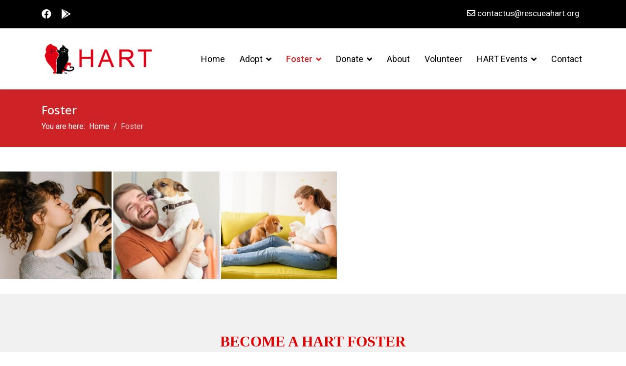

--- FILE ---
content_type: text/html; charset=utf-8
request_url: http://www.rescueahart.org/foster
body_size: 10027
content:

<!doctype html>
<html lang="en-gb" dir="ltr">
	<head>
		
		<meta name="viewport" content="width=device-width, initial-scale=1, shrink-to-fit=no">
		<meta charset="utf-8">
	<meta name="generator" content="Helix Ultimate - The Most Popular Joomla! Template Framework.">
	<title>Hart Animal Rescue - Foster</title>
	<link href="/images/hartfav.png" rel="icon" type="image/vnd.microsoft.icon">
	<link href="http://www.rescueahart.org/component/finder/search?format=opensearch&amp;Itemid=101" rel="search" title="OpenSearch Hart Animal Rescue" type="application/opensearchdescription+xml">
<link href="/media/vendor/awesomplete/css/awesomplete.css?1.1.5" rel="stylesheet" />
	<link href="/media/vendor/joomla-custom-elements/css/joomla-alert.min.css?0.2.0" rel="stylesheet" />
	<link href="/components/com_sppagebuilder/assets/css/font-awesome-6.min.css?431006b7798dde30d7728c5df9bb0948" rel="stylesheet" />
	<link href="/components/com_sppagebuilder/assets/css/font-awesome-5.min.css?431006b7798dde30d7728c5df9bb0948" rel="stylesheet" />
	<link href="/components/com_sppagebuilder/assets/css/font-awesome-v4-shims.css?431006b7798dde30d7728c5df9bb0948" rel="stylesheet" />
	<link href="/components/com_sppagebuilder/assets/css/animate.min.css?431006b7798dde30d7728c5df9bb0948" rel="stylesheet" />
	<link href="/components/com_sppagebuilder/assets/css/sppagebuilder.css?431006b7798dde30d7728c5df9bb0948" rel="stylesheet" />
	<link href="/components/com_sppagebuilder/assets/css/magnific-popup.css" rel="stylesheet" />
	<link href="//fonts.googleapis.com/css?family=Roboto:100,100i,200,200i,300,300i,400,400i,500,500i,600,600i,700,700i,800,800i,900,900i&amp;subset=latin&amp;display=swap" rel="stylesheet" media="none" onload="media=&quot;all&quot;" />
	<link href="//fonts.googleapis.com/css?family=Overlock SC:100,100i,200,200i,300,300i,400,400i,500,500i,600,600i,700,700i,800,800i,900,900i&amp;subset=latin&amp;display=swap" rel="stylesheet" media="none" onload="media=&quot;all&quot;" />
	<link href="//fonts.googleapis.com/css?family=Noto Sans:100,100i,200,200i,300,300i,400,400i,500,500i,600,600i,700,700i,800,800i,900,900i&amp;subset=latin&amp;display=swap" rel="stylesheet" media="none" onload="media=&quot;all&quot;" />
	<link href="/templates/shaper_helixultimate/css/bootstrap.min.css" rel="stylesheet" />
	<link href="/plugins/system/helixultimate/assets/css/system-j4.min.css" rel="stylesheet" />
	<link href="/media/system/css/joomla-fontawesome.min.css?10d60c296d4eecc5fc98f3b0567a6c38" rel="stylesheet" />
	<link href="/templates/shaper_helixultimate/css/template.css" rel="stylesheet" />
	<link href="/templates/shaper_helixultimate/css/presets/preset2.css" rel="stylesheet" />
	<style>@media(min-width: 1400px) {.sppb-row-container { max-width: 1320px; }}</style>
	<style>.sp-page-builder .page-content #section-id-1684759062857{box-shadow:0 0 0 0 #ffffff;}.sp-page-builder .page-content #section-id-1684759062857{padding-top:50px;padding-right:0px;padding-bottom:20px;padding-left:0px;margin-top:0px;margin-right:0px;margin-bottom:0px;margin-left:0px;border-radius:0px;}.sp-page-builder .page-content #section-id-1684759062857.sppb-row-overlay{border-radius:0px;}#column-id-1684759062856{border-radius:0px;}#column-wrap-id-1684759062856{max-width:100%;flex-basis:100%;}@media (max-width:1199.98px) {#column-wrap-id-1684759062856{max-width:100%;flex-basis:100%;}}@media (max-width:991.98px) {#column-wrap-id-1684759062856{max-width:100%;flex-basis:100%;}}@media (max-width:767.98px) {#column-wrap-id-1684759062856{max-width:100%;flex-basis:100%;}}@media (max-width:575.98px) {#column-wrap-id-1684759062856{max-width:100%;flex-basis:100%;}}#column-id-1684759062856 .sppb-column-overlay{border-radius:0px;}#sppb-addon-1684759062860{box-shadow:0 0 0 0 #ffffff;}#sppb-addon-1684759062860{border-radius:0px;}#sppb-addon-wrapper-1684759062860{margin-top:0px;margin-right:0px;margin-bottom:10px;margin-left:0px;}#sppb-addon-1684759062860 img{border-radius:0px;}#sppb-addon-1684759062860{text-align:center;}.sp-page-builder .page-content #section-id-1684783008994{background-color:#f1f1f1;}.sp-page-builder .page-content #section-id-1684783008994{padding-top:30px;padding-right:0px;padding-bottom:20px;padding-left:0px;margin-top:0px;margin-right:0px;margin-bottom:0px;margin-left:0px;}@media (max-width:1199.98px) {.sp-page-builder .page-content #section-id-1684783008994{padding-top:70px;padding-right:0px;padding-bottom:70px;padding-left:0px;}}@media (max-width:991.98px) {.sp-page-builder .page-content #section-id-1684783008994{padding-top:70px;padding-right:0px;padding-bottom:70px;padding-left:0px;}}@media (max-width:767.98px) {.sp-page-builder .page-content #section-id-1684783008994{padding-top:40px;padding-right:0px;padding-bottom:50px;padding-left:0px;}}@media (max-width:575.98px) {.sp-page-builder .page-content #section-id-1684783008994{padding-top:40px;padding-right:0px;padding-bottom:50px;padding-left:0px;}}#column-wrap-id-1684783008995{max-width:100%;flex-basis:100%;}@media (max-width:1199.98px) {#column-wrap-id-1684783008995{max-width:100%;flex-basis:100%;}}@media (max-width:991.98px) {#column-wrap-id-1684783008995{max-width:100%;flex-basis:100%;}}@media (max-width:767.98px) {#column-wrap-id-1684783008995{max-width:100%;flex-basis:100%;}}@media (max-width:575.98px) {#column-wrap-id-1684783008995{max-width:100%;flex-basis:100%;}}#sppb-addon-wrapper-1684789291401{margin-top:50px;margin-right:50px;margin-bottom:50px;margin-left:50px;}#sppb-addon-1684789291401 .sppb-addon-title{color:#e00000;}#sppb-addon-1684789291401 .sppb-addon-title{font-family:Tahoma;font-weight:800;font-size:30px;letter-spacing:0px;}#sppb-addon-1684789291401 .sppb-addon-text-block{text-align:center;}.sp-page-builder .page-content #section-id-1684871862106{box-shadow:0 0 0 0 #ffffff;}.sp-page-builder .page-content #section-id-1684871862106{padding-top:45px;padding-right:0px;padding-bottom:38px;padding-left:0px;margin-top:0px;margin-right:0px;margin-bottom:0px;margin-left:0px;border-radius:0px;}.sp-page-builder .page-content #section-id-1684871862106.sppb-row-overlay{border-radius:0px;}#column-id-1684871862105{border-radius:0px;}#column-wrap-id-1684871862105{max-width:100%;flex-basis:100%;}@media (max-width:1199.98px) {#column-wrap-id-1684871862105{max-width:100%;flex-basis:100%;}}@media (max-width:991.98px) {#column-wrap-id-1684871862105{max-width:100%;flex-basis:100%;}}@media (max-width:767.98px) {#column-wrap-id-1684871862105{max-width:100%;flex-basis:100%;}}@media (max-width:575.98px) {#column-wrap-id-1684871862105{max-width:100%;flex-basis:100%;}}#column-id-1684871862105 .sppb-column-overlay{border-radius:0px;}#sppb-addon-1684871862112{box-shadow:0 0 0 0 #ffffff;}#sppb-addon-1684871862112{color:#d00000;border-radius:0px;}#sppb-addon-wrapper-1684871862112{margin-top:0px;margin-right:0px;margin-bottom:30px;margin-left:0px;}#sppb-addon-1684871862112 .sppb-addon-header .sppb-addon-title{letter-spacing:0px;}#sppb-addon-1684871862112 .sppb-addon.sppb-addon-header{text-align:center;}#sppb-addon-1684871862112 .sppb-addon-header .sppb-addon-title{margin-top:0px;margin-right:0px;margin-bottom:30px;margin-left:0px;padding-top:0px;padding-right:0px;padding-bottom:0px;padding-left:0px;}#sppb-addon-1684924639154 .sppb-btn{box-shadow:0 0 0 0 #ffffff;}#sppb-addon-1684924639154{border-radius:0px;}#sppb-addon-wrapper-1684924639154{margin-top:0px;margin-right:0px;margin-bottom:30px;margin-left:0px;}#sppb-addon-1684924639154 .sppb-addon-content{margin:-5px;}#sppb-addon-1684924639154 .sppb-addon-content .sppb-btn{margin:5px;}#sppb-addon-1684924639154 .sppb-addon.sppb-addon-button-group{text-align:center;}#sppb-addon-1684924639154 #btn-16849246391540.sppb-btn-custom{font-size:16px;letter-spacing:0px;}@media (max-width:991.98px) {#sppb-addon-1684924639154 #btn-16849246391540.sppb-btn-custom{font-size:16px;}}#sppb-addon-1684924639154 #btn-16849246391540.sppb-btn-custom{background-color:#cf1f23;color:#fff;}#sppb-addon-1684924639154 #btn-16849246391540.sppb-btn-custom:hover{background-color:#000000;color:#fff;}#sppb-addon-1684924639154 #btn-16849246391541.sppb-btn-custom{font-size:16px;letter-spacing:0px;}@media (max-width:991.98px) {#sppb-addon-1684924639154 #btn-16849246391541.sppb-btn-custom{font-size:16px;}}#sppb-addon-1684924639154 #btn-16849246391541.sppb-btn-custom{background-color:#cf1f23;color:#fff;}#sppb-addon-1684924639154 #btn-16849246391541.sppb-btn-custom:hover{background-color:#000000;color:#fff;}.sp-page-builder .page-content #section-id-1684871862083{background-color:#f1f1f1;box-shadow:0 0 0 0 #ffffff;}.sp-page-builder .page-content #section-id-1684871862083{padding-top:50px;padding-right:0px;padding-bottom:50px;padding-left:0px;margin-top:0px;margin-right:0px;margin-bottom:0px;margin-left:0px;border-radius:0px;}.sp-page-builder .page-content #section-id-1684871862083.sppb-row-overlay{border-radius:0px;}#column-id-1684871862082{border-radius:0px;}#column-wrap-id-1684871862082{max-width:50%;flex-basis:50%;}@media (max-width:1199.98px) {#column-wrap-id-1684871862082{max-width:50%;flex-basis:50%;}}@media (max-width:991.98px) {#column-wrap-id-1684871862082{max-width:100%;flex-basis:100%;}}@media (max-width:767.98px) {#column-wrap-id-1684871862082{max-width:100%;flex-basis:100%;}}@media (max-width:575.98px) {#column-wrap-id-1684871862082{max-width:100%;flex-basis:100%;}}#column-id-1684871862082 .sppb-column-overlay{border-radius:0px;}#sppb-addon-1684871862086{box-shadow:0 0 0 0 #ffffff;}#sppb-addon-1684871862086{border-radius:0px;}#sppb-addon-wrapper-1684871862086{margin-top:0px;margin-right:0px;margin-bottom:30px;margin-left:0px;}#column-wrap-id-1684871862097{max-width:50%;flex-basis:50%;}@media (max-width:1199.98px) {#column-wrap-id-1684871862097{max-width:50%;flex-basis:50%;}}@media (max-width:991.98px) {#column-wrap-id-1684871862097{max-width:100%;flex-basis:100%;}}@media (max-width:767.98px) {#column-wrap-id-1684871862097{max-width:100%;flex-basis:100%;}}@media (max-width:575.98px) {#column-wrap-id-1684871862097{max-width:100%;flex-basis:100%;}}.sp-page-builder .page-content #section-id-TsvK1JPSgua4IxKj5vMd2{box-shadow:0 0 0 0 #FFFFFF;}.sp-page-builder .page-content #section-id-TsvK1JPSgua4IxKj5vMd2{padding-top:5px;padding-right:0px;padding-bottom:5px;padding-left:0px;margin-top:0px;margin-right:0px;margin-bottom:0px;margin-left:0px;}#column-id-86mff-5IDIOWqQBd8SDC7{box-shadow:0 0 0 0 #FFFFFF;}#column-wrap-id-86mff-5IDIOWqQBd8SDC7{max-width:100%;flex-basis:100%;}@media (max-width:1199.98px) {#column-wrap-id-86mff-5IDIOWqQBd8SDC7{max-width:100%;flex-basis:100%;}}@media (max-width:991.98px) {#column-wrap-id-86mff-5IDIOWqQBd8SDC7{max-width:100%;flex-basis:100%;}}@media (max-width:767.98px) {#column-wrap-id-86mff-5IDIOWqQBd8SDC7{max-width:100%;flex-basis:100%;}}@media (max-width:575.98px) {#column-wrap-id-86mff-5IDIOWqQBd8SDC7{max-width:100%;flex-basis:100%;}}.sp-page-builder .page-content #section-id-gJaikq2BNzEBeluwFyJqP{box-shadow:0 0 0 0 #FFFFFF;}.sp-page-builder .page-content #section-id-gJaikq2BNzEBeluwFyJqP{padding-top:5px;padding-right:0px;padding-bottom:5px;padding-left:0px;margin-top:0px;margin-right:0px;margin-bottom:0px;margin-left:0px;}#column-id-kzZSeeCLBKbUhS_BidadF{box-shadow:0 0 0 0 #FFFFFF;}#column-wrap-id-kzZSeeCLBKbUhS_BidadF{max-width:100%;flex-basis:100%;}@media (max-width:1199.98px) {#column-wrap-id-kzZSeeCLBKbUhS_BidadF{max-width:100%;flex-basis:100%;}}@media (max-width:991.98px) {#column-wrap-id-kzZSeeCLBKbUhS_BidadF{max-width:100%;flex-basis:100%;}}@media (max-width:767.98px) {#column-wrap-id-kzZSeeCLBKbUhS_BidadF{max-width:100%;flex-basis:100%;}}@media (max-width:575.98px) {#column-wrap-id-kzZSeeCLBKbUhS_BidadF{max-width:100%;flex-basis:100%;}}.sp-page-builder .page-content #section-id-0GlqorZnn4NK4qvKv7qQ1{box-shadow:0 0 0 0 #FFFFFF;}.sp-page-builder .page-content #section-id-0GlqorZnn4NK4qvKv7qQ1{padding-top:5px;padding-right:0px;padding-bottom:5px;padding-left:0px;margin-top:0px;margin-right:0px;margin-bottom:0px;margin-left:0px;}#column-id-tuvX_9qAi_maM4Guu73Cu{box-shadow:0 0 0 0 #FFFFFF;}#column-wrap-id-tuvX_9qAi_maM4Guu73Cu{max-width:100%;flex-basis:100%;}@media (max-width:1199.98px) {#column-wrap-id-tuvX_9qAi_maM4Guu73Cu{max-width:100%;flex-basis:100%;}}@media (max-width:991.98px) {#column-wrap-id-tuvX_9qAi_maM4Guu73Cu{max-width:100%;flex-basis:100%;}}@media (max-width:767.98px) {#column-wrap-id-tuvX_9qAi_maM4Guu73Cu{max-width:100%;flex-basis:100%;}}@media (max-width:575.98px) {#column-wrap-id-tuvX_9qAi_maM4Guu73Cu{max-width:100%;flex-basis:100%;}}.sp-page-builder .page-content #section-id-WSmLrgcrgFtTqEZXRSV3c{box-shadow:0 0 0 0 #FFFFFF;}.sp-page-builder .page-content #section-id-WSmLrgcrgFtTqEZXRSV3c{padding-top:5px;padding-right:0px;padding-bottom:5px;padding-left:0px;margin-top:0px;margin-right:0px;margin-bottom:0px;margin-left:0px;}#column-id-iEEnyVHjJ9k0zrRjy60Kl{box-shadow:0 0 0 0 #FFFFFF;}#column-wrap-id-iEEnyVHjJ9k0zrRjy60Kl{max-width:100%;flex-basis:100%;}@media (max-width:1199.98px) {#column-wrap-id-iEEnyVHjJ9k0zrRjy60Kl{max-width:100%;flex-basis:100%;}}@media (max-width:991.98px) {#column-wrap-id-iEEnyVHjJ9k0zrRjy60Kl{max-width:100%;flex-basis:100%;}}@media (max-width:767.98px) {#column-wrap-id-iEEnyVHjJ9k0zrRjy60Kl{max-width:100%;flex-basis:100%;}}@media (max-width:575.98px) {#column-wrap-id-iEEnyVHjJ9k0zrRjy60Kl{max-width:100%;flex-basis:100%;}}#sppb-addon-1684924639148 .sppb-btn{box-shadow:0 0 0 0 #ffffff;}#sppb-addon-1684924639148{border-radius:0px;}#sppb-addon-wrapper-1684924639148{margin-top:0px;margin-right:0px;margin-bottom:30px;margin-left:0px;}#sppb-addon-1684924639148 .sppb-addon-content{margin:-5px;}#sppb-addon-1684924639148 .sppb-addon-content .sppb-btn{margin:5px;}#sppb-addon-1684924639148 .sppb-addon.sppb-addon-button-group{text-align:left;}#sppb-addon-1684924639148 #btn-16849246391480.sppb-btn-custom{font-size:16px;letter-spacing:0px;}@media (max-width:991.98px) {#sppb-addon-1684924639148 #btn-16849246391480.sppb-btn-custom{font-size:16px;}}#sppb-addon-1684924639148 #btn-16849246391480.sppb-btn-custom{background-color:#cf1f23;color:#fff;}#sppb-addon-1684924639148 #btn-16849246391480.sppb-btn-custom:hover{background-color:#000000;color:#fff;}#sppb-addon-1684924639148 #btn-16849246391481.sppb-btn-custom{font-size:16px;letter-spacing:0px;}@media (max-width:991.98px) {#sppb-addon-1684924639148 #btn-16849246391481.sppb-btn-custom{font-size:16px;}}#sppb-addon-1684924639148 #btn-16849246391481.sppb-btn-custom{background-color:#cf1f23;color:#fff;}#sppb-addon-1684924639148 #btn-16849246391481.sppb-btn-custom:hover{background-color:#000000;color:#fff;}.sp-page-builder .page-content #section-id-CgUz1qswXa49gY2TiiFq-{box-shadow:0 0 0 0 #FFFFFF;}.sp-page-builder .page-content #section-id-CgUz1qswXa49gY2TiiFq-{padding-top:5px;padding-right:0px;padding-bottom:5px;padding-left:0px;margin-top:0px;margin-right:0px;margin-bottom:0px;margin-left:0px;}#column-id-pTcYoiFqqEQph3a9VACk0{box-shadow:0 0 0 0 #FFFFFF;}#column-wrap-id-pTcYoiFqqEQph3a9VACk0{max-width:100%;flex-basis:100%;}@media (max-width:1199.98px) {#column-wrap-id-pTcYoiFqqEQph3a9VACk0{max-width:100%;flex-basis:100%;}}@media (max-width:991.98px) {#column-wrap-id-pTcYoiFqqEQph3a9VACk0{max-width:100%;flex-basis:100%;}}@media (max-width:767.98px) {#column-wrap-id-pTcYoiFqqEQph3a9VACk0{max-width:100%;flex-basis:100%;}}@media (max-width:575.98px) {#column-wrap-id-pTcYoiFqqEQph3a9VACk0{max-width:100%;flex-basis:100%;}}#sppb-addon-1684931793058 .sppb-btn{box-shadow:0 0 0 0 #ffffff;}#sppb-addon-1684931793058{border-radius:0px;}#sppb-addon-wrapper-1684931793058{margin-top:0px;margin-right:0px;margin-bottom:30px;margin-left:0px;}#sppb-addon-1684931793058 #btn-1684931793058.sppb-btn-custom{font-size:16px;letter-spacing:0px;}#sppb-addon-1684931793058 #btn-1684931793058.sppb-btn-custom{background-color:#cf1f23;color:#FFFFFF;}#sppb-addon-1684931793058 #btn-1684931793058.sppb-btn-custom:hover{background-color:#000000;color:#FFFFFF;}#sppb-addon-1684931793058 .sppb-btn i{margin-top:0px;margin-right:0px;margin-bottom:0px;margin-left:0px;}#sppb-addon-1684931793058 .sppb-button-wrapper{text-align:left;}#sppb-addon-JhN5PilelXmkiu2Wz-3Rj{box-shadow:0 0 0 0 #ffffff;}#sppb-addon-JhN5PilelXmkiu2Wz-3Rj{border-radius:0px;}#sppb-addon-wrapper-JhN5PilelXmkiu2Wz-3Rj{margin-top:0px;margin-right:0px;margin-bottom:30px;margin-left:0px;}#sppb-addon-JhN5PilelXmkiu2Wz-3Rj .sppb-panel-custom .active .sppb-accordion-icon-wrap{transform:rotate(0deg);}#sppb-addon-JhN5PilelXmkiu2Wz-3Rj .sppb-panel-custom .sppb-panel-heading .sppb-panel-title{letter-spacing:0px;}</style>
	<style>.sp-megamenu-parent > li > a, .sp-megamenu-parent > li > span {
  display: inline-block;
  padding: 0 15px;
  line-height: 80px;
  font-size: 18px;
  margin: 0;
}

#sp-top-bar {
  padding: 14px 0;
  font-size: 0.875rem;
}

.sp-contact-info li {
  font-size: 120%;
  white-space: nowrap;
}

#sppb-addon-wrapper-1629298069550 {
  margin: 0px auto -150px auto;
  width: 100%;
}

.row {
  --bs-gutter-x: 3.399rem;
}

img {
  display: block;
  max-width: 100%;
  height: 220px;
}

ul.social-icons>li {
    font-size: 20px;
}

div.sp-slider .sp-indicator.line-indicator {
  background: rgb(255, 6, 6);
}

.sppb-addon-image-layout-content {
  background: #f1f1f1;
  padding: 30px 85px 40px;
}

.control-group {
  margin-bottom: 1.5rem;
  margin-top: 1.5rem;
}



.joomla4 #donation_type .controls label.radio {
  display: inline-block !important;
  margin: 0 20px 0 0;
    margin-left: 0px;
  margin-left: 0px;
  padding-top: 15px;
  margin-left: 20px;
}</style>
	<style>body{font-family: 'Roboto', sans-serif;font-size: 16px;line-height: 1.56;text-decoration: none;}
@media (min-width:768px) and (max-width:991px){body{font-size: 14px;}
}
@media (max-width:767px){body{font-size: 13px;}
}
</style>
	<style>h1{font-family: 'Overlock SC', sans-serif;text-decoration: none;}
</style>
	<style>h2{font-family: 'Noto Sans', sans-serif;text-decoration: none;}
</style>
	<style>h3{font-family: 'Noto Sans', sans-serif;text-decoration: none;}
</style>
	<style>h4{font-family: 'Noto Sans', sans-serif;text-decoration: none;}
</style>
	<style>.logo-image {height:85px;}.logo-image-phone {height:85px;}</style>
	<style>@media(max-width: 576px) {.logo-image {height: 45px;}.logo-image-phone {height: 45px;}}</style>
<script type="application/json" class="joomla-script-options new">{"data":{"breakpoints":{"tablet":991,"mobile":480},"header":{"stickyOffset":"100"}},"joomla.jtext":{"MOD_FINDER_SEARCH_VALUE":"Search &hellip;","JLIB_JS_AJAX_ERROR_OTHER":"An error has occurred while fetching the JSON data: HTTP %s status code.","JLIB_JS_AJAX_ERROR_PARSE":"A parse error has occurred while processing the following JSON data:<br><code style=\"color:inherit;white-space:pre-wrap;padding:0;margin:0;border:0;background:inherit;\">%s<\/code>","ERROR":"Error","MESSAGE":"Message","NOTICE":"Notice","WARNING":"Warning","JCLOSE":"Close","JOK":"OK","JOPEN":"Open"},"finder-search":{"url":"\/component\/finder\/?task=suggestions.suggest&format=json&tmpl=component&Itemid=101"},"system.paths":{"root":"","rootFull":"http:\/\/www.rescueahart.org\/","base":"","baseFull":"http:\/\/www.rescueahart.org\/"},"csrf.token":"3980f8cb4526d10a373ded47f37b961f"}</script>
	<script src="/media/system/js/core.min.js?37ffe4186289eba9c5df81bea44080aff77b9684"></script>
	<script src="/media/vendor/bootstrap/js/bootstrap-es5.min.js?5.3.2" nomodule defer></script>
	<script src="/media/system/js/showon-es5.min.js?0e293ba9dec283752e25f4e1d5eb0a6f8c07d3be" defer nomodule></script>
	<script src="/media/com_finder/js/finder-es5.min.js?e6d3d1f535e33b5641e406eb08d15093e7038cc2" nomodule defer></script>
	<script src="/media/system/js/messages-es5.min.js?c29829fd2432533d05b15b771f86c6637708bd9d" nomodule defer></script>
	<script src="/media/vendor/jquery/js/jquery.min.js?3.7.1"></script>
	<script src="/media/legacy/js/jquery-noconflict.min.js?647005fc12b79b3ca2bb30c059899d5994e3e34d"></script>
	<script src="/media/vendor/bootstrap/js/alert.min.js?5.3.2" type="module"></script>
	<script src="/media/vendor/bootstrap/js/button.min.js?5.3.2" type="module"></script>
	<script src="/media/vendor/bootstrap/js/carousel.min.js?5.3.2" type="module"></script>
	<script src="/media/vendor/bootstrap/js/collapse.min.js?5.3.2" type="module"></script>
	<script src="/media/vendor/bootstrap/js/dropdown.min.js?5.3.2" type="module"></script>
	<script src="/media/vendor/bootstrap/js/modal.min.js?5.3.2" type="module"></script>
	<script src="/media/vendor/bootstrap/js/offcanvas.min.js?5.3.2" type="module"></script>
	<script src="/media/vendor/bootstrap/js/popover.min.js?5.3.2" type="module"></script>
	<script src="/media/vendor/bootstrap/js/scrollspy.min.js?5.3.2" type="module"></script>
	<script src="/media/vendor/bootstrap/js/tab.min.js?5.3.2" type="module"></script>
	<script src="/media/vendor/bootstrap/js/toast.min.js?5.3.2" type="module"></script>
	<script src="/media/system/js/showon.min.js?f79c256660e2c0ca2179cf7f3168ea8143e1af82" type="module"></script>
	<script src="/media/vendor/awesomplete/js/awesomplete.min.js?1.1.5" defer></script>
	<script src="/media/com_finder/js/finder.min.js?a2c3894d062787a266d59d457ffba5481b639f64" type="module"></script>
	<script src="/media/system/js/messages.min.js?7f7aa28ac8e8d42145850e8b45b3bc82ff9a6411" type="module"></script>
	<script src="/components/com_sppagebuilder/assets/js/common.js"></script>
	<script src="/components/com_sppagebuilder/assets/js/jquery.parallax.js?431006b7798dde30d7728c5df9bb0948"></script>
	<script src="/components/com_sppagebuilder/assets/js/sppagebuilder.js?431006b7798dde30d7728c5df9bb0948" defer></script>
	<script src="/components/com_sppagebuilder/assets/js/jquery.magnific-popup.min.js"></script>
	<script src="/components/com_sppagebuilder/assets/js/addons/image.js"></script>
	<script src="/components/com_sppagebuilder/assets/js/addons/text_block.js"></script>
	<script src="/templates/shaper_helixultimate/js/main.js"></script>
	<script>jQuery(document).ready(function ($) {
			var cssClass = "";
			var clipPathUrl = "svg-shape-1684759062860";
			var shapeEnabled = "0";
			
			$(document).on("click", "#sppb-addon-1684759062860 .sppb-image-lightbox", function (event) {
				event.preventDefault();
				var $this = $(this);

				function applyStyles(img){
						var figure = $(".mfp-figure");
						var height = img[0].naturalHeight;
									
						if(shapeEnabled == 1){

						figure.attr("has-shape", "");
						img.css("max-height", height);
						img.css("padding", 0);

						if(cssClass){
							img.addClass(cssClass);
						}
	
						if (clipPathUrl) {
							img.css("clip-path", "url(#" + clipPathUrl + ")");
						}
					}
				}

				if ($.magnificPopup.instance) {
            		$.magnificPopup.close();
        		}
	
				if ($this.magnificPopup) {
					$this.magnificPopup({
						type: $this.data("popup_type"),
						mainClass: $this.data("mainclass"),
						callbacks: {
							imageLoadComplete: function () {
									var img = this.currItem.img;
									applyStyles(img);
							}
						}
					}).magnificPopup("open");
				}
			});
		});</script>
	<script>  </script>
	<script> </script>
	<script>jQuery(document).ready(function($){'use strict';
				if('hide' === 'hide') {
					$( '#sppb-addon-JhN5PilelXmkiu2Wz-3Rj' + ' .sppb-addon-accordion .sppb-panel-heading').removeClass('active');
				} else {
					$( '#sppb-addon-JhN5PilelXmkiu2Wz-3Rj' + ' .sppb-addon-accordion .sppb-panel-heading').addClass('active');
				}
				$( '#sppb-addon-JhN5PilelXmkiu2Wz-3Rj' + ' .sppb-addon-accordion .sppb-panel-collapse').hide();
			});</script>
	<script>template="shaper_helixultimate";</script>
	<script>
				document.addEventListener("DOMContentLoaded", () =>{
					window.htmlAddContent = window?.htmlAddContent || "";
					if (window.htmlAddContent) {
        				document.body.insertAdjacentHTML("beforeend", window.htmlAddContent);
					}
				});
			</script>
	<meta property="article:author" content=""/>
	<meta property="article:published_time" content="2018-02-22 09:31:20"/>
	<meta property="article:modified_time" content="2023-06-26 12:19:57"/>
	<meta property="og:locale" content="en-GB" />
	<meta property="og:title" content="Foster" />
	<meta property="og:type" content="website" />
	<meta property="og:url" content="http://www.rescueahart.org/foster" />
	<meta property="og:site_name" content="Hart Animal Rescue" />
	<meta name="twitter:card" content="summary" />
	<meta name="twitter:site" content="Hart Animal Rescue" />
			</head>
	<body class="site helix-ultimate hu com_sppagebuilder com-sppagebuilder view-page layout-default task-none itemid-262 en-gb ltr sticky-header layout-fluid offcanvas-init offcanvs-position-left">

		
		
		<div class="body-wrapper">
			<div class="body-innerwrapper">
				
	<div class="sticky-header-placeholder"></div>
<div id="sp-top-bar">
	<div class="container">
		<div class="container-inner">
			<div class="row">
				<div id="sp-top1" class="col-lg-6">
					<div class="sp-column text-center text-lg-start">
													<ul class="social-icons"><li class="social-icon-facebook"><a target="_blank" rel="noopener noreferrer" href="https://www.facebook.com/HARTcincinnati/" aria-label="Facebook"><span class="fab fa-facebook" aria-hidden="true"></span></a></li><li class="social-icon-custom"><a target="_blank" rel="noopener noreferrer" href="https://play.google.com/store/apps/details?id=org.rescueahart" aria-label="Custom"><span class="fab fa-google-play" aria-hidden="true"></span></a></li></ul>						
												
					</div>
				</div>

				<div id="sp-top2" class="col-lg-6">
					<div class="sp-column text-center text-lg-end">
						
													<ul class="sp-contact-info"><li class="sp-contact-email"><span class="far fa-envelope" aria-hidden="true"></span> <a href="mailto:contactus@rescueahart.org">contactus@rescueahart.org</a></li></ul>												
					</div>
				</div>
			</div>
		</div>
	</div>
</div>

<header id="sp-header">
	<div class="container">
		<div class="container-inner">
			<div class="row">
				<!-- Logo -->
				<div id="sp-logo" class="col-auto">
					<div class="sp-column">
						<a id="offcanvas-toggler" aria-label="Menu" class="offcanvas-toggler-left d-flex d-lg-none" href="#" aria-hidden="true" title="Menu"><div class="burger-icon"><span></span><span></span><span></span></div></a><div class="logo"><a href="/">
				<img class='logo-image  d-none d-lg-inline-block'
					srcset='http://www.rescueahart.org/images/hart-logo-new.png 1x'
					src='http://www.rescueahart.org/images/hart-logo-new.png'
					height='85px'
					alt='Hart Animal Rescue'
				/>
				<img class="logo-image-phone d-inline-block d-lg-none" src="http://www.rescueahart.org/images/hart-logo-new.png" alt="Hart Animal Rescue" /></a></div>						
					</div>
				</div>

				<!-- Menu -->
				<div id="sp-menu" class="col-auto flex-auto">
					<div class="sp-column d-flex justify-content-end align-items-center">
						<nav class="sp-megamenu-wrapper d-flex" role="navigation"><ul class="sp-megamenu-parent menu-animation-fade-up d-none d-lg-block"><li class="sp-menu-item"><a   href="/"  >Home</a></li><li class="sp-menu-item sp-has-child"><a   href="/adopt"  >Adopt</a><div class="sp-dropdown sp-dropdown-main sp-menu-right" style="width: 180px;"><div class="sp-dropdown-inner"><ul class="sp-dropdown-items"><li class="sp-menu-item"><a   href="https://www.petfinder.com/search/pets-for-adoption/?shelterRescue=cdf88244-64ab-44bb-b8cd-ac3534e15f0c&distance=anywhere"  >Available Animals</a></li><li class="sp-menu-item"><a   href="/adopt/dog-application"  >Dog Application</a></li><li class="sp-menu-item"><a   href="/adopt/cat-application"  >Cat Application</a></li><li class="sp-menu-item"><a   href="/adopt/oay-adoption-fees?view=form&amp;form_id=2"  >PAY Adoption Fees</a></li></ul></div></div></li><li class="sp-menu-item sp-has-child current-item active"><a aria-current="page"  href="/foster"  >Foster</a><div class="sp-dropdown sp-dropdown-main sp-menu-right" style="width: 180px;"><div class="sp-dropdown-inner"><ul class="sp-dropdown-items"><li class="sp-menu-item"><a   href="/foster/foster-application-for-dogs-puppies"  >Foster Application for Dogs/Puppies</a></li><li class="sp-menu-item"><a   href="/foster/foster-application-for-cats-kittens"  >Foster Application for Cats/Kittens</a></li></ul></div></div></li><li class="sp-menu-item sp-has-child"><a   href="/donate"  >Donate</a><div class="sp-dropdown sp-dropdown-main sp-menu-right" style="width: 180px;"><div class="sp-dropdown-inner"><ul class="sp-dropdown-items"><li class="sp-menu-item"><a   href="/donate/sponsors-grants"  >Sponsors-Grants</a></li></ul></div></div></li><li class="sp-menu-item"><a   href="/about"  >About</a></li><li class="sp-menu-item"><a   href="/volunteer"  >Volunteer</a></li><li class="sp-menu-item sp-has-child"><a   href="#"  >HART Events</a><div class="sp-dropdown sp-dropdown-main sp-menu-right" style="width: 180px;"><div class="sp-dropdown-inner"><ul class="sp-dropdown-items"><li class="sp-menu-item"><a   href="/hart-events/in-memoriam"  >In Memoriam</a></li></ul></div></div></li><li class="sp-menu-item"><a   href="/contact"  >Contact</a></li></ul></nav>						

						<!-- Related Modules -->
						<div class="d-none d-lg-flex header-modules align-items-center">
							
													</div>

						<!-- if offcanvas position right -->
											</div>
				</div>
			</div>
		</div>
	</div>
</header>
				
<section id="sp-page-title" >

				
	
<div class="row">
	<div id="sp-title" class="col-lg-12 "><div class="sp-column "><div class="sp-page-title"><div class="container"><h2 class="sp-page-title-heading">Foster</h2>
<ol itemscope itemtype="https://schema.org/BreadcrumbList" class="breadcrumb">
			<li class="float-start">
			You are here: &#160;
		</li>
	
				<li itemprop="itemListElement" itemscope itemtype="https://schema.org/ListItem" class="breadcrumb-item"><a itemprop="item" href="/" class="pathway"><span itemprop="name">Home</span></a>				<meta itemprop="position" content="1">
			</li>
					<li itemprop="itemListElement" itemscope itemtype="https://schema.org/ListItem" class="breadcrumb-item active"><span itemprop="name">Foster</span>				<meta itemprop="position" content="2">
			</li>
		</ol>
</div></div></div></div></div>
				
	</section>

<section id="sp-main-body" >

				
	
<div class="row">
	
<main id="sp-component" class="col-lg-12 ">
	<div class="sp-column ">
		<div id="system-message-container" aria-live="polite">
	</div>


		
		

<div id="sp-page-builder" class="sp-page-builder  page-15 " x-data="easystoreProductList">

	
	

	
	<div class="page-content builder-container" x-data="easystoreProductDetails">

				<section id="section-id-1684759062857" class="sppb-section" ><div class="sppb-row-container"><div class="sppb-row"><div class="sppb-col-md-12  " id="column-wrap-id-1684759062856"><div id="column-id-1684759062856" class="sppb-column " ><div class="sppb-column-addons"><div id="sppb-addon-wrapper-1684759062860" class="sppb-addon-wrapper  addon-root-image"><div id="sppb-addon-1684759062860" class="clearfix  "     ><div class="sppb-addon sppb-addon-single-image   sppb-addon-image-shape"><div class="sppb-addon-content"><div class="sppb-addon-single-image-container"><img class="sppb-img-responsive " src="/images/2023/05/24/hart-foster-cover.png"  alt="Image" title=""   /></div></div></div></div></div></div></div></div></div></div></section><section id="section-id-1684783008994" class="sppb-section" ><div class="sppb-row-container"><div class="sppb-row"><div class="sppb-col-md-12  " id="column-wrap-id-1684783008995"><div id="column-id-1684783008995" class="sppb-column " ><div class="sppb-column-addons"><div id="sppb-addon-wrapper-1684789291401" class="sppb-addon-wrapper  addon-root-text-block"><div id="sppb-addon-1684789291401" class="clearfix  "     ><div class="sppb-addon sppb-addon-text-block " ><h1 class="sppb-addon-title">BECOME A HART FOSTER</h1><div class="sppb-addon-content"><div style="text-align: center;"><span style="font-size: 18pt;">Thank for your interest in becoming a foster! HART is a 100% volunteer, non-profit animal rescue organization. We accept animals from puppy mills, stray cats and dogs, animal abuse victims, and overflow from shelters, etc. There is ALWAYS a need for foster families.</span></div></div></div></div></div></div></div></div></div></div></section><section id="section-id-1684871862106" class="sppb-section" ><div class="sppb-row-container"><div class="sppb-row"><div class="sppb-col-md-12  " id="column-wrap-id-1684871862105"><div id="column-id-1684871862105" class="sppb-column " ><div class="sppb-column-addons"><div id="sppb-addon-wrapper-1684871862112" class="sppb-addon-wrapper  addon-root-heading"><div id="sppb-addon-1684871862112" class="clearfix  "     ><div class="sppb-addon sppb-addon-header"><h2 class="sppb-addon-title">Please select your application </h2></div></div></div><div id="sppb-addon-wrapper-1684924639154" class="sppb-addon-wrapper  addon-root-button-group"><div id="sppb-addon-1684924639154" class="clearfix  "     ><div class="sppb-addon sppb-addon-button-group"><div class="sppb-addon-content"><a href="/index.php/foster/foster-application-for-dogs-puppies"  id="btn-16849246391540" class="sppb-btn  sppb-btn-custom sppb-btn-rounded sppb-btn-flat">Dog Foster Application</a><a href="/index.php/foster/foster-application-for-cats-kittens"  id="btn-16849246391541" class="sppb-btn  sppb-btn-custom sppb-btn-rounded sppb-btn-flat">Cat Foster Application</a></div></div></div></div></div></div></div></div></div></section><section id="section-id-1684871862083" class="sppb-section" ><div class="sppb-row-container"><div class="sppb-row"><div class="sppb-col-md-6  " id="column-wrap-id-1684871862082"><div id="column-id-1684871862082" class="sppb-column " ><div class="sppb-column-addons"><div id="sppb-addon-wrapper-1684871862086" class="sppb-addon-wrapper  addon-root-video"><div id="sppb-addon-1684871862086" class="clearfix  "     ><div class="sppb-addon sppb-addon-video "><div class="sppb-addon-video-local-video-wrap"><video class="sppb-addon-video-local-source" autoplay controls muted  poster="/" controlsList="nodownload" playsinline><source src="https://www.rescueahart.org/images/2023/05/23/hart foster video.mp4" type="video/mp4"><source src="/" type="video/ogg"></video></div></div></div></div></div></div></div><div class="sppb-col-md-6  " id="column-wrap-id-1684871862097"><div id="column-id-1684871862097" class="sppb-column " ><div class="sppb-column-addons"><div id="sppb-addon-wrapper-JhN5PilelXmkiu2Wz-3Rj" class="sppb-addon-wrapper  addon-root-accordion"><div id="sppb-addon-JhN5PilelXmkiu2Wz-3Rj" class="clearfix  "     ><div class="sppb-addon sppb-addon-accordion "><div class="sppb-addon-content"><div class="sppb-panel-group"><div class="sppb-panel sppb-panel-modern"><button type="button" class="sppb-reset-button-styles sppb-w-full sppb-panel-heading active " id="sppb-ac-heading-JhN5PilelXmkiu2Wz-3Rj-key-0" aria-expanded="true" aria-controls="sppb-ac-content-JhN5PilelXmkiu2Wz-3Rj-key-0"><span class="sppb-panel-title" aria-label="Foster Homes Needed">Foster Homes Needed</span><span class="sppb-toggle-direction" aria-label="Toggle Direction Icon 1"><i class="fa fa-chevron-right" aria-hidden="true"></i></span></button><div id="sppb-ac-content-JhN5PilelXmkiu2Wz-3Rj-key-0" class="sppb-panel-collapse" aria-labelledby="sppb-ac-heading-JhN5PilelXmkiu2Wz-3Rj-key-0"><div class="sppb-panel-body"><div id="section-id-TsvK1JPSgua4IxKj5vMd2" class="sppb-section" ><div class="sppb-container-inner"><div class="sppb-row sppb-nested-row"><div class="sppb-row-column  " id="column-wrap-id-86mff-5IDIOWqQBd8SDC7"><div id="column-id-86mff-5IDIOWqQBd8SDC7" class="sppb-column " ><div class="sppb-column-addons"><div id="sppb-addon-wrapper-1684871861" class="sppb-addon-wrapper  addon-root-text-block"><div id="sppb-addon-1684871861" class="clearfix  "     ><div class="sppb-addon sppb-addon-text-block " ><div class="sppb-addon-content">HART fosters provide a safe, loving, structured environment for our animals until they are adopted into their forever homes. Our rescue can’t operate without our dedicated foster families. <br /><br />Fostering is a very rewarding opportunity. Many people think that if they foster a dog or cat, they will become too attached and not be able to let go. That is a common reason to hesitate volunteering to become a foster family, but words can’t describe how good it feels to know you saved that pet’s life and you watch him or her be adopted into their new, loving home. That life was saved because YOU agreed to foster.</div></div></div></div></div></div></div></div></div></div></div></div></div><div class="sppb-panel sppb-panel-modern"><button type="button" class="sppb-reset-button-styles sppb-w-full sppb-panel-heading " id="sppb-ac-heading-JhN5PilelXmkiu2Wz-3Rj-key-1" aria-expanded="false" aria-controls="sppb-ac-content-JhN5PilelXmkiu2Wz-3Rj-key-1"><span class="sppb-panel-title" aria-label="Supplies">Supplies</span><span class="sppb-toggle-direction" aria-label="Toggle Direction Icon 2"><i class="fa fa-chevron-right" aria-hidden="true"></i></span></button><div id="sppb-ac-content-JhN5PilelXmkiu2Wz-3Rj-key-1" class="sppb-panel-collapse" style="display: none;" aria-labelledby="sppb-ac-heading-JhN5PilelXmkiu2Wz-3Rj-key-1"><div class="sppb-panel-body"><div id="section-id-gJaikq2BNzEBeluwFyJqP" class="sppb-section" ><div class="sppb-container-inner"><div class="sppb-row sppb-nested-row"><div class="sppb-row-column  " id="column-wrap-id-kzZSeeCLBKbUhS_BidadF"><div id="column-id-kzZSeeCLBKbUhS_BidadF" class="sppb-column " ><div class="sppb-column-addons"><div id="sppb-addon-wrapper-1684874975638" class="sppb-addon-wrapper  addon-root-text-block"><div id="sppb-addon-1684874975638" class="clearfix  "     ><div class="sppb-addon sppb-addon-text-block " ><div class="sppb-addon-content">HART fosters are supplied with veterinary care and many of the supplies needed for a pet, such as food, litter, toys, leashes, collars, carriers, etc. based on what we have in storage. Each new HART foster also receives a handbook to help you along the way.</div></div></div></div></div></div></div></div></div></div></div></div></div><div class="sppb-panel sppb-panel-modern"><button type="button" class="sppb-reset-button-styles sppb-w-full sppb-panel-heading " id="sppb-ac-heading-JhN5PilelXmkiu2Wz-3Rj-key-2" aria-expanded="false" aria-controls="sppb-ac-content-JhN5PilelXmkiu2Wz-3Rj-key-2"><span class="sppb-panel-title" aria-label="Who do we need?">Who do we need?</span><span class="sppb-toggle-direction" aria-label="Toggle Direction Icon 3"><i class="fa fa-chevron-right" aria-hidden="true"></i></span></button><div id="sppb-ac-content-JhN5PilelXmkiu2Wz-3Rj-key-2" class="sppb-panel-collapse" style="display: none;" aria-labelledby="sppb-ac-heading-JhN5PilelXmkiu2Wz-3Rj-key-2"><div class="sppb-panel-body"><div id="section-id-0GlqorZnn4NK4qvKv7qQ1" class="sppb-section" ><div class="sppb-container-inner"><div class="sppb-row sppb-nested-row"><div class="sppb-row-column  " id="column-wrap-id-tuvX_9qAi_maM4Guu73Cu"><div id="column-id-tuvX_9qAi_maM4Guu73Cu" class="sppb-column " ><div class="sppb-column-addons"><div id="sppb-addon-wrapper-1684875018210" class="sppb-addon-wrapper  addon-root-text-block"><div id="sppb-addon-1684875018210" class="clearfix  "     ><div class="sppb-addon sppb-addon-text-block " ><div class="sppb-addon-content">We need fosters of all types, for both dogs and cats. Whether you’re a family with lots of kids, a couple with no kids, a retired couple, a single – whatever your situation, we are glad to have you join our team.</div></div></div></div></div></div></div></div></div></div></div></div></div><div class="sppb-panel sppb-panel-modern"><button type="button" class="sppb-reset-button-styles sppb-w-full sppb-panel-heading " id="sppb-ac-heading-JhN5PilelXmkiu2Wz-3Rj-key-3" aria-expanded="false" aria-controls="sppb-ac-content-JhN5PilelXmkiu2Wz-3Rj-key-3"><span class="sppb-panel-title" aria-label="Foster Applications">Foster Applications</span><span class="sppb-toggle-direction" aria-label="Toggle Direction Icon 4"><i class="fa fa-chevron-right" aria-hidden="true"></i></span></button><div id="sppb-ac-content-JhN5PilelXmkiu2Wz-3Rj-key-3" class="sppb-panel-collapse" style="display: none;" aria-labelledby="sppb-ac-heading-JhN5PilelXmkiu2Wz-3Rj-key-3"><div class="sppb-panel-body"><div id="section-id-WSmLrgcrgFtTqEZXRSV3c" class="sppb-section" ><div class="sppb-container-inner"><div class="sppb-row sppb-nested-row"><div class="sppb-row-column  " id="column-wrap-id-iEEnyVHjJ9k0zrRjy60Kl"><div id="column-id-iEEnyVHjJ9k0zrRjy60Kl" class="sppb-column " ><div class="sppb-column-addons"><div id="sppb-addon-wrapper-1684875048816" class="sppb-addon-wrapper  addon-root-text-block"><div id="sppb-addon-1684875048816" class="clearfix  "     ><div class="sppb-addon sppb-addon-text-block " ><div class="sppb-addon-content">If you are interested in Fostering please fill out the Foster Application</div></div></div></div><div id="sppb-addon-wrapper-1684924639148" class="sppb-addon-wrapper  addon-root-button-group"><div id="sppb-addon-1684924639148" class="clearfix  "     ><div class="sppb-addon sppb-addon-button-group"><div class="sppb-addon-content"><a href="/index.php/foster/foster-application-for-dogs-puppies"  id="btn-16849246391480" class="sppb-btn  sppb-btn-custom sppb-btn-rounded sppb-btn-flat">Dog Foster Application</a><a href="/index.php/foster/foster-application-for-cats-kittens"  id="btn-16849246391481" class="sppb-btn  sppb-btn-custom sppb-btn-rounded sppb-btn-flat">Cat Foster Application</a></div></div></div></div></div></div></div></div></div></div></div></div></div><div class="sppb-panel sppb-panel-modern"><button type="button" class="sppb-reset-button-styles sppb-w-full sppb-panel-heading " id="sppb-ac-heading-JhN5PilelXmkiu2Wz-3Rj-key-4" aria-expanded="false" aria-controls="sppb-ac-content-JhN5PilelXmkiu2Wz-3Rj-key-4"><span class="sppb-panel-title" aria-label="Donations">Donations</span><span class="sppb-toggle-direction" aria-label="Toggle Direction Icon 5"><i class="fa fa-chevron-right" aria-hidden="true"></i></span></button><div id="sppb-ac-content-JhN5PilelXmkiu2Wz-3Rj-key-4" class="sppb-panel-collapse" style="display: none;" aria-labelledby="sppb-ac-heading-JhN5PilelXmkiu2Wz-3Rj-key-4"><div class="sppb-panel-body"><div id="section-id-CgUz1qswXa49gY2TiiFq-" class="sppb-section" ><div class="sppb-container-inner"><div class="sppb-row sppb-nested-row"><div class="sppb-row-column  " id="column-wrap-id-pTcYoiFqqEQph3a9VACk0"><div id="column-id-pTcYoiFqqEQph3a9VACk0" class="sppb-column " ><div class="sppb-column-addons"><div id="sppb-addon-wrapper-1684875081896" class="sppb-addon-wrapper  addon-root-text-block"><div id="sppb-addon-1684875081896" class="clearfix  "     ><div class="sppb-addon sppb-addon-text-block " ><div class="sppb-addon-content">We always need items donated by businesses and individuals for our raffle and auction baskets.  These account for a large part of our fundraising.</div></div></div></div><div id="sppb-addon-wrapper-1684931793058" class="sppb-addon-wrapper  addon-root-button"><div id="sppb-addon-1684931793058" class="clearfix  "     ><div class="sppb-button-wrapper"><a href="/index.php/donate"   id="btn-1684931793058"  class="sppb-btn  sppb-btn-custom sppb-btn-rounded">Donate</a></div></div></div></div></div></div></div></div></div></div></div></div></div></div></div></div></div></div></div></div></div></div></section>
			</div>

	</div>

			</div>
</main>
</div>
				
	</section>

<section id="sp-bottom" >

						<div class="container">
				<div class="container-inner">
			
	
<div class="row">
	<div id="sp-bottom1" class="col-sm-col-sm-6 col-lg-3 "><div class="sp-column "><div class="sp-module "><h3 class="sp-module-title">Information</h3><div class="sp-module-content">
<div id="mod-custom93" class="mod-custom custom">
    <p>HART fosters provide a safe, loving, structured environment for our animals until they are adopted into their forever homes. Our rescue can’t operate without our dedicated foster families.</p>
<p>Top notch veterinarian care, All currently needed vaccinations, Specialized treatment and surgeries as needed, 24 Pet Watch Microchips, Spay / neuter of all animals.</p></div>
</div></div></div></div><div id="sp-bottom2" class="col-sm-col-sm-6 col-lg-3 "><div class="sp-column "><div class="sp-module "><h3 class="sp-module-title">QUICK LINKS</h3><div class="sp-module-content">
<div id="mod-custom124" class="mod-custom custom">
    <p><a href="/index.php/donate"><span style="color: #e03e2d; font-size: 18px;">DONATE</span></a><br /><span style="color: #ffffff; font-size: 18px;"><a href="/index.php/adopt/oay-adoption-fees?view=form&amp;form_id=2"><span style="color: #e03e2d;">Pay Your Adoption Fees Here</span></a><br /><span style="color: #e03e2d;"><a style="color: #e03e2d;" href="/index.php/hart-events/masquerade-ball/sponsorship-tickets">Register for HART Events</a></span><br /><span style="color: #e03e2d;"><a style="color: #e03e2d;" href="https://www.petfinder.com/search/pets-for-adoption/?shelterRescue=cdf88244-64ab-44bb-b8cd-ac3534e15f0c&amp;distance=anywhere">View Our Cats and Dog</a><br /><a style="color: #e03e2d;" href="/index.php/contact">Contact Us</a><br /></span></span><a href="/privacy-policy"><span style="color: #ffffff; font-size: 18px;"><span style="color: #e03e2d;">Privacy Policy</span></span></a><br /><a href="/data-collection-and-security"><span style="color: #ffffff; font-size: 18px;"><span style="color: #e03e2d;">Data Collection &amp; Security</span></span></a></p></div>
</div></div></div></div><div id="sp-bottom3" class="col-lg-3 "><div class="sp-column "><div class="sp-module "><h3 class="sp-module-title">Company</h3><div class="sp-module-content"><ul class="menu">
<li class="item-275"><a href="/home-page" >Home</a></li><li class="item-116"><a href="/about" >About Hart</a></li><li class="item-273"><a href="/adopt-steps" >Adoption Process</a></li><li class="item-274"><a href="https://www.petfinder.com/search/pets-for-adoption/?shelterRescue=cdf88244-64ab-44bb-b8cd-ac3534e15f0c&amp;distance=anywhere" target="_blank" rel="noopener noreferrer">Available Animals</a></li><li class="item-277"><a href="/foster-families" >Foster</a></li><li class="item-278"><a href="/volunteer-hart" >Volunteer</a></li></ul>
</div></div></div></div><div id="sp-bottom4" class="col-lg-3 "><div class="sp-column "><div class="sp-module  span1"><h3 class="sp-module-title">Homeless Animal Rescue Team of Cincinnati</h3><div class="sp-module-content">
<div id="mod-custom125" class="mod-custom custom">
    <p><img role="presentation" src="/images/2023/05/22/Hart%20footer%20pic.png?1684840843779" alt="" width="1640" height="924" /></p></div>
</div></div></div></div></div>
							</div>
			</div>
			
	</section>

<footer id="sp-footer" >

						<div class="container">
				<div class="container-inner">
			
	
<div class="row">
	<div id="sp-footer1" class="col-lg-12 "><div class="sp-column "><span class="sp-copyright">© 2026 Homeless Animal Rescue Team of Cincinnati</span></div></div></div>
							</div>
			</div>
			
	</footer>
			</div>
		</div>

		<!-- Off Canvas Menu -->
		<div class="offcanvas-overlay"></div>
		<!-- Rendering the offcanvas style -->
		<!-- If canvas style selected then render the style -->
		<!-- otherwise (for old templates) attach the offcanvas module position -->
					<div class="offcanvas-menu">
	<div class="d-flex align-items-center p-3 pt-4">
				<a href="#" class="close-offcanvas" aria-label="Close Off-canvas">
			<div class="burger-icon">
				<span></span>
				<span></span>
				<span></span>
			</div>
		</a>
	</div>
	
	<div class="offcanvas-inner">
		<div class="d-flex header-modules mb-3">
							<div class="sp-module "><div class="sp-module-content">
<form class="mod-finder js-finder-searchform form-search" action="/component/finder/search?Itemid=101" method="get" role="search">
    <label for="mod-finder-searchword0" class="visually-hidden finder">Search</label><input type="text" name="q" id="mod-finder-searchword0" class="js-finder-search-query form-control" value="" placeholder="Search &hellip;">
            <input type="hidden" name="Itemid" value="101"></form>
</div></div>			
							<div class="sp-module">
<a class="sp-sign-in" href="/component/users/login?Itemid=101" ><span class="far fa-user me-1" aria-hidden="true"></span><span class="signin-text d-none d-lg-inline-block">Sign In</span></a>
</div>					</div>
		
					<div class="sp-module "><div class="sp-module-content"><ul class="menu nav-pills">
<li class="item-101 default"><a href="/" >Home</a></li><li class="item-261 menu-deeper menu-parent"><a href="/adopt" >Adopt<span class="menu-toggler"></span></a><ul class="menu-child"><li class="item-272"><a href="https://www.petfinder.com/search/pets-for-adoption/?shelterRescue=cdf88244-64ab-44bb-b8cd-ac3534e15f0c&amp;distance=anywhere" >Available Animals</a></li><li class="item-354"><a href="/adopt/dog-application" >Dog Application</a></li><li class="item-355"><a href="/adopt/cat-application" >Cat Application</a></li><li class="item-338"><a href="/adopt/oay-adoption-fees?view=form&amp;form_id=2" >PAY Adoption Fees</a></li></ul></li><li class="item-262 current active menu-deeper menu-parent"><a href="/foster" >Foster<span class="menu-toggler"></span></a><ul class="menu-child"><li class="item-310"><a href="/foster/foster-application-for-dogs-puppies" >Foster Application for Dogs/Puppies</a></li><li class="item-311"><a href="/foster/foster-application-for-cats-kittens" >Foster Application for Cats/Kittens</a></li></ul></li><li class="item-280 menu-deeper menu-parent"><a href="/donate" >Donate<span class="menu-toggler"></span></a><ul class="menu-child"><li class="item-293"><a href="/donate/sponsors-grants" >Sponsors-Grants</a></li></ul></li><li class="item-107"><a href="/about" >About</a></li><li class="item-276"><a href="/volunteer" >Volunteer</a></li><li class="item-264 menu-deeper menu-parent"><a href="#" >HART Events<span class="menu-toggler"></span></a><ul class="menu-child"><li class="item-298"><a href="/hart-events/in-memoriam" >In Memoriam</a></li></ul></li><li class="item-279"><a href="/contact" >Contact</a></li></ul>
</div></div>		
		
					<div class="mb-4">
				<ul class="sp-contact-info"><li class="sp-contact-email"><span class="far fa-envelope" aria-hidden="true"></span> <a href="mailto:contactus@rescueahart.org">contactus@rescueahart.org</a></li></ul>			</div>
		
					<ul class="social-icons"><li class="social-icon-facebook"><a target="_blank" rel="noopener noreferrer" href="https://www.facebook.com/HARTcincinnati/" aria-label="Facebook"><span class="fab fa-facebook" aria-hidden="true"></span></a></li><li class="social-icon-custom"><a target="_blank" rel="noopener noreferrer" href="https://play.google.com/store/apps/details?id=org.rescueahart" aria-label="Custom"><span class="fab fa-google-play" aria-hidden="true"></span></a></li></ul>		
					
				
		<!-- custom module position -->
		
	</div>
</div>				

		
		

		<!-- Go to top -->
					<a href="#" class="sp-scroll-up" aria-label="Scroll Up"><span class="fas fa-angle-up" aria-hidden="true"></span></a>
					</body>
</html>

--- FILE ---
content_type: text/css
request_url: http://www.rescueahart.org/templates/shaper_helixultimate/css/presets/preset2.css
body_size: 885
content:
body,.sp-preloader{background-color:#FFFFFF;color:#252525}.sp-preloader>div{background:#cd2326}.sp-preloader>div:after{background:#FFFFFF}#sp-top-bar{background:#000000;color:#ffffff}#sp-top-bar a{color:#ffffff}#sp-header{background:#FFFFFF}#sp-menu ul.social-icons a:hover,#sp-menu ul.social-icons a:focus{color:#cd2326}a{color:#cd2326}a:hover,a:focus,a:active{color:#044CD0}.tags>li{display:inline-block}.tags>li a{background:rgba(205, 35, 38, 0.1);color:#cd2326}.tags>li a:hover{background:#044CD0}.article-social-share .social-share-icon ul li a{color:#252525}.article-social-share .social-share-icon ul li a:hover,.article-social-share .social-share-icon ul li a:focus{background:#cd2326}.pager>li a{border:1px solid #ededed;color:#252525}.sp-reading-progress-bar{background-color:#cd2326}.sp-megamenu-parent>li>a{color:#000000}.sp-megamenu-parent>li:hover>a{color:#cd2326}.sp-megamenu-parent>li.active>a,.sp-megamenu-parent>li.active:hover>a{color:#cd2326}.sp-megamenu-parent .sp-dropdown .sp-dropdown-inner{background:#FFFFFF}.sp-megamenu-parent .sp-dropdown li.sp-menu-item>a{color:#252525}.sp-megamenu-parent .sp-dropdown li.sp-menu-item>a:hover{color:#cd2326}.sp-megamenu-parent .sp-dropdown li.sp-menu-item.active>a{color:#cd2326}.sp-megamenu-parent .sp-mega-group>li>a{color:#252525}#offcanvas-toggler>.fa{color:#000000}#offcanvas-toggler>.fa:hover,#offcanvas-toggler>.fa:focus,#offcanvas-toggler>.fa:active{color:#cd2326}#offcanvas-toggler>.fas{color:#000000}#offcanvas-toggler>.fas:hover,#offcanvas-toggler>.fas:focus,#offcanvas-toggler>.fas:active{color:#cd2326}#offcanvas-toggler>.far{color:#000000}#offcanvas-toggler>.far:hover,#offcanvas-toggler>.far:focus,#offcanvas-toggler>.far:active{color:#cd2326}.offcanvas-menu{background-color:#FFFFFF;color:#252525}.offcanvas-menu .offcanvas-inner a{color:#252525}.offcanvas-menu .offcanvas-inner a:hover,.offcanvas-menu .offcanvas-inner a:focus,.offcanvas-menu .offcanvas-inner a:active{color:#cd2326}.offcanvas-menu .offcanvas-inner ul.menu>li a,.offcanvas-menu .offcanvas-inner ul.menu>li span{color:#252525}.offcanvas-menu .offcanvas-inner ul.menu>li a:hover,.offcanvas-menu .offcanvas-inner ul.menu>li a:focus,.offcanvas-menu .offcanvas-inner ul.menu>li span:hover,.offcanvas-menu .offcanvas-inner ul.menu>li span:focus{color:#cd2326}.offcanvas-menu .offcanvas-inner ul.menu>li.menu-parent>a>.menu-toggler,.offcanvas-menu .offcanvas-inner ul.menu>li.menu-parent>.menu-separator>.menu-toggler{color:rgba(37, 37, 37, 0.5)}.offcanvas-menu .offcanvas-inner ul.menu>li.menu-parent .menu-toggler{color:rgba(37, 37, 37, 0.5)}.offcanvas-menu .offcanvas-inner ul.menu>li li a{color:rgba(37, 37, 37, 0.8)}.btn-primary,.sppb-btn-primary{border-color:#cd2326;background-color:#cd2326}.btn-primary:hover,.sppb-btn-primary:hover{border-color:#044CD0;background-color:#044CD0}ul.social-icons>li a:hover{color:#cd2326}.sp-page-title{background:#cd2326}.layout-boxed .body-innerwrapper{background:#FFFFFF}.sp-module ul>li>a{color:#252525}.sp-module ul>li>a:hover{color:#cd2326}.sp-module .latestnews>div>a{color:#252525}.sp-module .latestnews>div>a:hover{color:#cd2326}.sp-module .tagscloud .tag-name:hover{background:#cd2326}.search .btn-toolbar button{background:#cd2326}#sp-footer,#sp-bottom{background:#171717;color:#FFFFFF}#sp-footer a,#sp-bottom a{color:#A2A2A2}#sp-footer a:hover,#sp-footer a:active,#sp-footer a:focus,#sp-bottom a:hover,#sp-bottom a:active,#sp-bottom a:focus{color:#FFFFFF}#sp-bottom .sp-module-content .latestnews>li>a>span{color:#FFFFFF}.sp-comingsoon body{background-color:#cd2326}.pagination>li>a,.pagination>li>span{color:#252525}.pagination>li>a:hover,.pagination>li>a:focus,.pagination>li>span:hover,.pagination>li>span:focus{color:#252525}.pagination>.active>a,.pagination>.active>span{border-color:#cd2326;background-color:#cd2326}.pagination>.active>a:hover,.pagination>.active>a:focus,.pagination>.active>span:hover,.pagination>.active>span:focus{border-color:#cd2326;background-color:#cd2326}.error-code,.coming-soon-number{color:#cd2326}